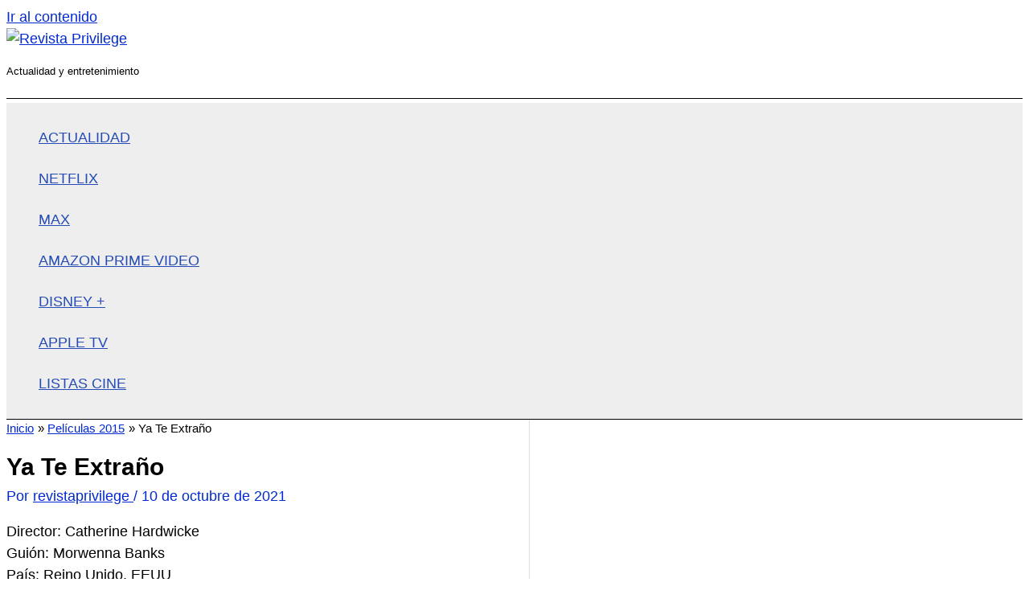

--- FILE ---
content_type: text/html; charset=utf-8
request_url: https://www.google.com/recaptcha/api2/aframe
body_size: 265
content:
<!DOCTYPE HTML><html><head><meta http-equiv="content-type" content="text/html; charset=UTF-8"></head><body><script nonce="tNMAgjS4U126cvnUr6hIfw">/** Anti-fraud and anti-abuse applications only. See google.com/recaptcha */ try{var clients={'sodar':'https://pagead2.googlesyndication.com/pagead/sodar?'};window.addEventListener("message",function(a){try{if(a.source===window.parent){var b=JSON.parse(a.data);var c=clients[b['id']];if(c){var d=document.createElement('img');d.src=c+b['params']+'&rc='+(localStorage.getItem("rc::a")?sessionStorage.getItem("rc::b"):"");window.document.body.appendChild(d);sessionStorage.setItem("rc::e",parseInt(sessionStorage.getItem("rc::e")||0)+1);localStorage.setItem("rc::h",'1769915227820');}}}catch(b){}});window.parent.postMessage("_grecaptcha_ready", "*");}catch(b){}</script></body></html>